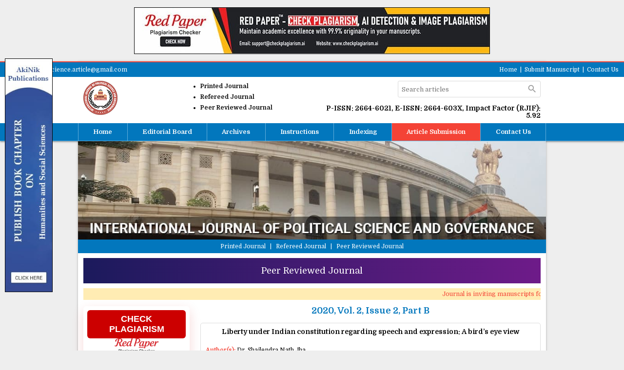

--- FILE ---
content_type: text/html; charset=UTF-8
request_url: https://www.journalofpoliticalscience.com/archives/2020.v2.i2.B.58
body_size: 7459
content:
<!DOCTYPE html>
<html lang="en">
<head>
<meta charset="utf-8">
<meta http-equiv="X-UA-Compatible" content="IE=edge">
<meta name="viewport" content="width=device-width, initial-scale=1">
<meta name="description" content="Liberty under Indian constitution regarding speech and expression: A bird’s eye view" />
<meta name="keywords" content="indian constitution, liberty, freedom of speech and expression" />
<meta name="Author" content="International Journal of Political Science and Governance-info@journalofpoliticalscience.com" />
<meta name="Robots" content="index, follow" />
<title>Liberty under Indian constitution regarding speech and expression: A bird’s eye view</title>
<meta name="citation_journal_title" content="International Journal of Political Science and Governance" />
<meta name="citation_journal_abbrev" content="Int. J. Political Sci. Governance">
<meta name="citation_publisher" content="Comprehensive Publications">
<meta name="citation_author" content="Dr. Shailendra Nath Jha" />
<meta name="citation_title" content="Liberty under Indian constitution regarding speech and expression: A bird’s eye view" />
<meta name="citation_online_date" content="2020/10/26" />
<meta name="citation_publication_date" content="2020" />
<meta name="citation_volume" content="2" />
<meta name="citation_issue" content="2" />
<meta name="citation_issn" content="2664-603X" />
<meta name="citation_firstpage" content="75" />
<meta name="citation_lastpage" content="77" />
<meta name="citation_doi" content="10.33545/26646021.2020.v2.i2b.58" />
<meta name="citation_abstract_html_url" content="https://www.journalofpoliticalscience.com/archives/2020.v2.i2.B.58" />
<meta name="citation_pdf_url" content="https://www.journalofpoliticalscience.com/uploads/archives/2-2-21-282.pdf" />
<meta name="citation_article_type" content="Research Article" />
<meta name="citation_abstract" content="The freedom of speech is the matrix, the indispensable condition of nearly every other form of freedom, it is the well spring of civilization and without it liberty of thought would shrivel. Public decency and morality is outside the purview of the protection of free speech and expression and thus a balance should be maintained between freedoms of speech and expression and public decency and morality. " />
<script type="application/ld+json">
{
    "@context": "https://schema.org",
    "@type": "ScholarlyArticle",
    "@id": "https://www.journalofpoliticalscience.com/archives/2020.v2.i2.B.58",
    "name": "Liberty under Indian constitution regarding speech and expression: A bird’s eye view",
    "datePublished": "2020-10-26IST05:12:22",
    "isPartOf": {
        "@id": "https://www.journalofpoliticalscience.com/archives/2020.v2.i2.B",
        "@type": "PublicationIssue",
        "issueNumber": "2",
        "datePublished": "2020-10-26IST05:12:22",
        "isPartOf": {
            "@id": "https://www.journalofpoliticalscience.com/",
            "@type": "Periodical",
            "name": "International Journal of Political Science and Governance",
            "issn": [
                "2664-6021"
            ]
        }
    },
    "url": "https://www.journalofpoliticalscience.com/archives/2020.v2.i2.B.58",
    "keywords": ["indian constitution","liberty","freedom of speech and expression"],
    "inLanguage": "en",
    "copyrightHolder": "International Journal of Political Science and Governance",
    "copyrightYear": "2026",
    "publisher": "Akinik Publications",
    "sameAs": "",
    "author": [{"name":"Dr. Shailendra Nath Jha","@type":"Person"}],
    "description": "The freedom of speech is the matrix, the indispensable condition of nearly every other form of freedom, it is the well spring of civilization and without it liberty of thought would shrivel. Public decency and morality is outside the purview of the protection of free speech and expression and thus a balance should be maintained between freedoms of speech and expression and public decency and morality. ",
    "pageStart": "75",
    "pageEnd": "77",
    "headline": "Liberty under Indian constitution regarding speech and expression: A bird’s eye view"
}
</script>
<link rel="canonical" href="https://www.journalofpoliticalscience.com/archives/2020.v2.i2.B.58">
<link rel="shortcut icon" href="https://www.journalofpoliticalscience.com/images/favicon.ico" />
<link rel="stylesheet" href="https://fonts.googleapis.com/css?family=Domine:400,700|Material+Icons" />
<link rel="stylesheet" href="https://cdnjs.cloudflare.com/ajax/libs/materialize/1.0.0-rc.2/css/materialize.min.css" />
<style type="text/css">
*{margin:0;box-sizing:border-box !important;outline:none}html,body{width:100%}
body{height:100%;font-size:12px;font-family:'Domine', sans-serif;overflow-y:scroll}

a{text-decoration:none}a:hover{text-decoration:underline}img,a img{max-width:100%;border:none;object-fit:cover;overflow:hidden}
b,strong,label,th,h1,h2,h3,h4,h5,h6{margin:0;font-weight:700}h1{font-size:24px}h2{font-size:22px}h3{font-size:18px}h4{font-size:16px}h5{font-size:14px}h6{font-size:12px}

button.btn-flat,input,select,textarea{height:36px !important;margin:0 !important;padding:0 7px !important;border-radius:4px !important;-webkit-border-radius:4px !important;font-size:13px !important;font-family:'Domine', sans-serif}input[type=text]::placeholder{color:#777}

.fluid,.head,.body,.foot{float:left;width:100%;height:auto}.container{width:75%}.row{margin-bottom:0}

.topbar{padding-top:6px;padding-bottom:6px;border-top:2px solid #f44336}

.header{padding-top:8px;padding-bottom:8px}
.header ul li{line-height:22px;list-style:disc;font-weight:700}
.header form{width:293px;margin-bottom:15px;border:1px solid #d9d9d9;border-radius:3px;-webkit-border-radius:3px;display:flex}
.header form input[type=text]{height:32px !important;margin-bottom:0;padding-left:8px;border:none !important;box-shadow:none !important}
.header form button{width:36px;height:32px !important;line-height:32px;padding:0;border-radius:0 !important}
.header form button i{color:#999;font-size:21px}
.header h5{font-weight:700}

nav{border-bottom:1px solid #63aedb}
nav ul{display:flex}
nav ul li{border-right:1px solid #63aedb;flex-grow:1}
nav ul li:nth-child(6){background-color:#F44336;}
nav ul li:first-child{border-left:1px solid #63aedb}
nav ul li a{line-height:36px;color:#fff;font-size:13px;font-weight:700;text-align:center}
nav a:hover,.sidenav a:hover{text-decoration:none}

nav .nav-wrapper,.sidenav-trigger,.sidenav-trigger i{height:auto !important;min-height:36px !important;line-height:36px !important}
nav .sidenav-trigger{margin:0 10px 0 0}

.updates{padding-top:5px;padding-bottom:5px}
.marquee{line-height:24px;margin-top:10px}
.holder{padding-top:5px;padding-bottom:20px}

.sidebar .head{padding:7px;background:linear-gradient(#0277bd 50%, #026eaf 50%);-webkit-background:linear-gradient(#0277bd 50%, #026eaf 50%);color:#fff;font-weight:700}
.sidebar .body{margin-bottom:10px;background-color:#d7e5ed;border:1px solid #0277bd;border-top:none}
.sidebar .body li{padding:7px;border-top:1px solid #fff;border-bottom:1px solid #bbd0dc;font-weight:700}
.sidebar .body li:last-child{border-bottom:none}
.sidebar .body li a{color:#000}
.sidebar .body.subs{padding:10px 0;border:1px solid #0277bd;color:#000;text-align:center}
.sidebar .body.subs img{margin:5px auto 0;display:block}

.justify{-ms-word-break:break-all;word-break:break-all;word-break:break-word;-webkit-hyphens:auto;-moz-hyphens:auto;hyphens:auto;overflow-wrap:break-word;text-align:justify}
.justify .phead,.justify .chead{margin-bottom:15px}
.justify .phead h1{font-size:18px;font-weight:700}
.justify .chead h2{font-size:14px;font-weight:700;font-style:italic}
.justify .chead h2::first-letter{color:#0277bd;font-size:18px}
.justify a{color:#0277bd}

.border{padding:10px;border:1px solid #ddd;border-radius:5px;-webkit-border-radius:5px}

.boards .head{padding-bottom:7px;border-bottom:3px solid #f44336;font-weight:700}
.boards .body{padding-top:10px;padding-bottom:10px;border-bottom:1px solid #d5d5d5;display:flex}
.boards .body .left img{width:70px;max-width:70px;border-radius:5px;-webkit-border-radius:5px}
.boards .body .left:last-child{padding-left:10px}

.archives{margin-bottom:10px}
.archives .head{margin-bottom:5px;padding-bottom:7px;border-bottom:3px solid #f44336;font-weight:700}
.archives .body .issue{margin-top:5px;margin-bottom:5px}
.archives .body ul li{margin-bottom:5px;list-style:square;list-style-position:inside}

.articles{margin-bottom:10px}
.articles th.xs{width:50px}.articles th.sm{width:100px}
.articles th,.articles td{padding:5px;vertical-align:top}
.articles td .body{margin-bottom:7px}.articles td .body:last-child{margin-bottom:2px}
.articles td .body a{font-weight:700}

.citation{margin-top:20px;padding:10px;background-color:#cbe0cb;border:1px solid #900;color:#0000cc}
.citation .head{margin-bottom:5px;padding-bottom:5px;border-bottom:1px dashed #999;font-weight:700}
.citation .body{line-height:18px;-ms-word-break:break-all;word-break:break-all;word-break:break-word;-webkit-hyphens:auto;-moz-hyphens:auto;hyphens:auto;overflow-wrap:break-word}
.citation .body a{color:#0000cc;text-decoration:underline}
.citation .body a:hover{text-decoration:none}

.indexing .col{height:80px;line-height:72px;padding:0;border:1px solid #999;overflow:hidden}
.indexing .col img{float:none;vertical-align:middle}

.form.ajax{border:1px solid #d9d9d9;border-radius:5px;-webkit-border-radius:5px;clear:both;overflow:hidden}
.form.ajax .card-content{padding-top:15px;padding-bottom:5px}
.form.ajax .card-content .col{margin-bottom:15px}
.form.ajax .card-content label{float:left;color:#000}
.form.ajax .card-content input,.form.ajax .card-content select,.form.ajax .card-content textarea{background-color:#fff;border:1px solid #ddd}
.form.ajax .card-content input:focus,.form.ajax .card-content select:focus,.form.ajax .card-content textarea:focus{border-color:#2979ff;box-shadow:none;outline:none}
.form.ajax .card-content textarea{min-height:100px;padding:7px !important}
.form.ajax .card-content .file-path{height:35px !important}
.form.ajax .card-content .btn{height:35px;line-height:34px;border-radius:3px;-webkit-border-radius:3px;box-shadow:none;font-size:12px}
.form.ajax .card-action button{padding:0 11px !important}

.progress{margin:0;border-radius:0;position:absolute;top:0;left:0;z-index:999;display:none}
#toast-container{top:auto;right:30px;bottom:30px}.toast{font-size:14px}

.smsg{padding:10px;background-color:#ecf9e8;border:1px solid #94bc87;border-radius:3px;-webkit-border-radius:3px;color:#416336;font-weight:700;display:none}

.footer{padding:10px 0}

.respads{float:left;width:98px;height:480px;margin:auto;position:fixed;left:10px;top:0;bottom:0}
.respads img{float:left;width:auto;height:480px;border:1px solid #000}

.ads{width:120px;height:160px;border:1px solid #000;position:fixed;right:1px;bottom:1px}
.ads button{width:20px;height:20px;padding:0;background:none;border:none;position:absolute;top:1px;right:1px;cursor:pointer;z-index:1}
.ads button i{font-size:18px}
.ads a{width:100%;height:168px;padding:2px 0;font-size:10px;text-transform:uppercase}
.ads a:hover{text-decoration:none}
.ads a img{float:none;clear:both}
.ads a b{float:left;width:100%;clear:both}
.ads a b.f{margin-bottom:5px}
.ads a b.l{margin-top:5px}

.whatsapp{width:40px;height:140px;margin:auto;position:fixed;top:auto;bottom:10px;right:0;z-index:99999;display:none}
.UUbT9 tr{border:none;}
.UUbT9 tr td{padding:5px;border:1px solid #ddd;}
.UUbT9 tr td:first-child{background-color:#9a9aff}
.UUbT9 tr td:last-child{background-color:#bbbbf9}
@media(max-width:992px){
.container{width:100%}
.header{padding-top:10px;padding-bottom:10px}
.header .col{text-align:center}
.header .col ul li{margin:0 5px;list-style:none;display:inline-block}
.header .col form{width:100%;margin-top:5px;margin-bottom:10px}
.header .col a,.header .col a img,.header .col h5{float:none !important}
.sidenav{background:#616161 url('https://www.journalofpoliticalscience.com/images/sidebar-grid.png') left bottom no-repeat}
.sidenav li{line-height:normal;background-color:#616161;border-bottom:1px solid #757575;color:#fff;font-size:14px;text-transform:uppercase}
.sidenav li>a{height:auto;line-height:normal;padding:10px 20px;color:#fff;font-size:14px !important}
.sidenav li>a:hover{text-decoration:none}
}
@media(max-width:600px){
.justify .phead h1,.justify .chead h2{font-size:14px}
.form.ajax .card-content{padding:12px 15px 0}.form.ajax .card-action{padding:15px}
#toast-container{border-radius:0;right:0;bottom:0}.toast{padding:0 10px}
}

.bs-row {--bs-gutter-x: 1.5rem;display: flex;flex-wrap: wrap;margin-right: calc(-0.5 * var(--bs-gutter-x));margin-left: calc(-0.5 * var(--bs-gutter-x));text-align: center;}
.bs-row > * {flex-shrink: 0;width: 25%;display: flex;flex-direction: column;align-items: center;justify-content: space-between;row-gap: 10px;margin-bottom: 30px;padding-right: calc(var(--bs-gutter-x) * 0.5);padding-left: calc(var(--bs-gutter-x) * 0.5);}
.bs-row > * > a {display: inline-flex;flex-direction: column;row-gap: 8px;}

.mobilebuttons{display: flex;align-items: center;justify-content: center;clear: both;float: left;width: 100%;column-gap: 10px;margin-top: 10px;}
.mobilebuttons.d-flex-col{flex-direction: column;row-gap: 10px;}
.mobilebuttons .enqbtn{border-radius: 17px;border: 1px solid #2e3192;height: 34px;width: 100%;background: #fff;display: flex;align-items: center;justify-content: center;color: #2e3192;font-weight: 500;column-gap: 5px;text-decoration: none;cursor: pointer;}
.mobilebuttons .enqbtn.bgbtn{background: #2e3192;color: #fff;}
.mobilebuttons .enqbtn.hideonlarge{display: none;}
.mobilebuttons .enqbtn span.material-icons{font-size: 16px;}

.subscriptionenquirycanvas{background: #e6ebf8;position: fixed;bottom: -84px;left: 0;right: 0;z-index: 999;padding: 0 12px;box-shadow: 0 -5px 5px rgba(0, 0, 0, 0.15);transition: all linear 0.25s;height: 74px;}
.subscriptionenquirycanvas .container{display: flex;align-items: center;justify-content: space-between;height: 74px;}
.subscriptionenquirycanvas .container .hideonmobile{display: flex;align-items: center;column-gap: 15px;}
.subscriptionenquirycanvas .container .buttongroup{display: flex;align-items: center;column-gap: 5px;}
.subscriptionenquirycanvas .container a.enqbtn{padding: 0 9px;background: #fe610c;border-radius: 5px;color: #fff;font-weight: 500;font-family: 'Roboto', sans-serif;color: #fff;font-size: 13px;height: 34px;display: inline-flex;border: 1px solid transparent;align-items: center;column-gap: 5px;text-decoration: none;}
.subscriptionenquirycanvas .container a.enqbtn.wab{border-color: #fe610c;background: #fff;color: #fe610c;}
@media(max-width:600px){.bs-row > * {width: 50%;}.mobilebuttons .enqbtn.hideonlarge{display: flex;}.mobilebuttons .enqbtn.hideonsmall{display: none;}.subscriptionenquirycanvas .container .hideonmobile{display: none;}.subscriptionenquirycanvas .container{justify-content: center;}}

.subenqform{background: #000a;position: fixed;top: 0;bottom: 0;left: 0;right: 0;z-index: 999;display: none;font-family: 'Roboto', sans-serif;}
.subenqform .centered{display: flex;align-items: center;justify-content: center;width: 100%;height: 100vh;padding: 16px;}
.subenqform .centered .formcard{background: #fff;border-radius: 12px;width: 500px;overflow: hidden;}
.subenqform .centered .formcard .formcardhead{background: #0259b9;height: 120px;display: flex;align-items: center;justify-content: center;flex-direction: column;position: relative;row-gap: 10px;}
.subenqform .centered .formcard .formcardhead h5{color: #fff;font-size: 20px;font-weight: 500;}
.subenqform .centered .formcard .formcardhead b{color: #fff;font-size: 15px;font-weight: 500;}
.subenqform .centered .formcard .formcardhead button{background: none;width: 24px;height: 24px;display:flex;align-items: center;justify-content: center;border: none;cursor: pointer;position: absolute;top: 10px;right: 10px;color: #fff;}
.subenqform .centered .formcard form .form-row{--bs-gutter-x: 1.5rem;display: flex;flex-wrap: wrap;margin-bottom: 12px;}
.subenqform .centered .formcard form .form-row > *{width: 100%;flex-shrink: 0;padding-right: calc(var(--bs-gutter-x) * 0.5);padding-left: calc(var(--bs-gutter-x) * 0.5);}
.subenqform .centered .formcard form .form-row-2 > *{width: 50%;}
.subenqform .centered .formcard form .form-row label{text-transform: uppercase;font-size: 11px;font-weight: 500;color: #333;float: left;display: block;}
.subenqform .centered .formcard form .form-row .field{background: #fff;border-radius: 4px;width: 100%;border:1px solid #dee2e6;height: 34px;padding: 7px;box-shadow: none;outline: none;font-family: 'Roboto', sans-serif;}
.subenqform .centered .formcard form .form-row .field:focus{border-color: #0259b9;}
.subenqform .centered .formcard form .form-row button,.subenqform .centered .formcard form .form-row .sloader{width: 130px;height:34px;line-height:34px;padding:0px 12px;background:#0259b9;border:none;border-radius:4px;color:#fff;font-size:12px;font-weight:500;text-align:center;text-transform:uppercase;cursor:pointer;box-shadow:0px 1px 1px rgba(0,0,0,0.3);margin:auto;display: inline-block;font-family: 'Roboto', sans-serif;}
.subenqform .centered .formcard form .form-row button:active{background:#187bcf}
.subenqform .centered .formcard form .form-row .sloader{opacity: 0.5;cursor: default;display: none;}
.customtoast button{background: none;width: 24px;height: 24px;display:flex;align-items: center;justify-content: center;border: none;cursor: pointer;}
.grecaptcha-badge{visibility: hidden !important;}

.redpaper-widget {
    width: 100%;
    padding: 8px;
    text-align: center;
    background: #fff;
    box-shadow: 0 8px 24px rgba(204, 0, 0, 0.15);
    transition: transform 0.3s ease;
    position: relative;
    display: flex;
	flex-direction: column;
	align-items: center;
	justify-content: center;
	row-gap: 10px;
    margin-bottom: 10px;
    border-radius: 6px;
}
.redpaper-widget:hover {
    transform: translateY(-4px);
}
.redpaper-widget img {
    float: none !important;
    width: 90px;
    height: auto;
}
.redpaper-widget .headline {
    font: 700 18px/1.2 sans-serif;
    color: #fff;
    background: #cc0000;
    padding: 8px 12px;
    border-radius: 6px;
    display: inline-block;
    text-transform: uppercase;
}
.redpaper-widget .cta {
    font: 600 15px/1.4 sans-serif;
    color: #cc0000;
}
.redpaper-widget .check-btn {
    background: #cc0000;
    color: #fff;
    border: none;
    padding: 10px 20px;
    font: 600 14px/1.4 sans-serif;
    border-radius: 25px;
    cursor: pointer;
    position: relative;
    overflow: hidden;
    z-index: 1;
}
.redpaper-widget .check-btn::before {
    content: '';
    position: absolute;
    top: 0;
    left: -100%;
    width: 100%;
    height: 100%;
    background:
        linear-gradient(90deg, rgba(255, 255, 255, 0) 0%, rgba(255, 255, 255, 0.4) 50%, rgba(255, 255, 255, 0) 100%),
        linear-gradient(90deg, rgba(255, 0, 0, 0.1), rgba(255, 255, 255, 0.1), rgba(0, 0, 0, 0.1));
    animation: wave-slide 2s infinite;
    z-index: 0;
}
.redpaper-widget .check-btn:hover {
    background: #a80000;
}
.redpaper-widget .check-btn span {
    position: relative;
    z-index: 2;
}

@keyframes wave-slide {
    0% {
        left: -100%;
    }
    50%, 100% {
        left: 100%;
    }
}
@font-face{font-family:kruti-dev-010;src:url(https://www.journalofpoliticalscience.com/uploads/fonts/FNT_20191127_061005.ttf);}@font-face{font-family:kruti-dev-010-condensed;src:url(https://www.journalofpoliticalscience.com/uploads/fonts/FNT_20191127_061138.ttf);}@font-face{font-family:kruti-dev-021-bold;src:url(https://www.journalofpoliticalscience.com/uploads/fonts/FNT_20191127_061202.ttf);}@font-face{font-family:mangal;src:url(https://www.journalofpoliticalscience.com/uploads/fonts/FNT_20191127_061404.ttf);}@font-face{font-family:nudi-01-e;src:url(https://www.journalofpoliticalscience.com/uploads/fonts/FNT_20191127_061500.ttf);}@font-face{font-family:nudi-01;src:url(https://www.journalofpoliticalscience.com/uploads/fonts/FNT_20191127_061519.ttf);}@font-face{font-family:nudi-04-k;src:url(https://www.journalofpoliticalscience.com/uploads/fonts/FNT_20191127_061546.ttf);}</style>
<script src="https://www.google.com/recaptcha/api.js"></script>
<!-- Global site tag (gtag.js) - Google Analytics -->
<script async src="https://www.googletagmanager.com/gtag/js?id=UA-144848540-1"></script>
<script>
  window.dataLayer = window.dataLayer || [];
  function gtag(){dataLayer.push(arguments);}
  gtag('js', new Date());

  gtag('config', 'UA-144848540-1');
</script>

</head>
<body class="grey lighten-3 black-text">
<div style="display:flex;justify-content:center;padding:15px 0;">
	<a href="https://www.checkplagiarism.ai" style="display:inline-block" target="_blank" rel="nofollow sponsored noopener">
		<img src="https://www.akinik.com/images/red-paper/red-paper-banner-5.jpg" alt="Red Paper" title="Red Paper" style="display:block;border:1px solid #000;float:none;max-width:100%" />
	</a>
</div>

<input type="hidden" value="https://www.journalofpoliticalscience.com/" autocomplete="off" id="BASEURL" readonly />
<div class="fluid z-depth-1">
	<div class="row light-blue darken-3 hide-on-small-and-down topbar">
		<div class="col s12 m6 l6 white-text">Email: politicalscience.article@gmail.com</div>
		<div class="col s12 m6 l6 right-align white-text">
			<a href="https://www.journalofpoliticalscience.com/" class="white-text">Home</a>&nbsp;&nbsp;|&nbsp;&nbsp;<a href="https://www.journalofpoliticalscience.com/submission" class="white-text">Submit Manuscript</a>&nbsp;&nbsp;|&nbsp;&nbsp;<a href="https://www.journalofpoliticalscience.com/contact" class="white-text">Contact Us</a>
		</div>
	</div>
	<div class="row white header">
		<div class="container">
			<div class="col s12 m12 l3">
				<a href="https://www.journalofpoliticalscience.com/" class="left"><img src="https://www.journalofpoliticalscience.com/images/logo.png" alt="International Journal of Political Science and Governance" class="left" /></a>
			</div>
			<div class="col s12 m12 l3">
				<ul>
					<li>Printed Journal</li>
					<li>Refereed Journal</li>
					<li>Peer Reviewed Journal</li>
				</ul>
			</div>
			<div class="col s12 m12 l6 right-align">
				<form action="https://www.journalofpoliticalscience.com/search" method="get" name="searchform" class="white right" onsubmit="return q.value!='';">
					<input type="text" name="q" placeholder="Search articles" autocomplete="off" />
					<button type="submit" class="waves-effect btn-flat"><i class="material-icons">search</i></button>
				</form>
				<h5 class="right">P-ISSN: 2664-6021, E-ISSN: 2664-603X, Impact Factor (RJIF): 5.92</h5>
			</div>
		</div>
	</div>
	<nav class="row nav-extended light-blue darken-3 z-depth-0">
		<div class="container">
			<div class="nav-wrapper s12 m12 l12">
				<ul id="nav-mobile" class="hide-on-med-and-down fluid"><li><a href="https://www.journalofpoliticalscience.com">Home</a></li><li><a href="https://www.journalofpoliticalscience.com/board">Editorial Board</a></li><li><a href="https://www.journalofpoliticalscience.com/archives">Archives</a></li><li><a href="https://www.journalofpoliticalscience.com/instructions">Instructions</a></li><li><a href="https://www.journalofpoliticalscience.com/indexing">Indexing</a></li><li><a href="https://www.journalofpoliticalscience.com/submission">Article Submission</a></li><li><a href="https://www.journalofpoliticalscience.com/contact">Contact Us</a></li></ul>
				<a href="#" data-target="sidenav" class="sidenav-trigger right"><i class="material-icons white-text left">menu</i>MENU</a>
			</div>
		</div>
	</nav>
</div>
<div class="container white z-depth-1">
	<div class="row banner"><img src="https://www.journalofpoliticalscience.com/images/header.jpg" alt="International Journal of Political Science and Governance" class="fluid" /></div>
	<div class="row light-blue darken-3 updates"><div class="col s12 m12 l12 center-align white-text">Printed Journal&nbsp;&nbsp;&nbsp;|&nbsp;&nbsp;&nbsp;Refereed Journal&nbsp;&nbsp;&nbsp;|&nbsp;&nbsp;&nbsp;Peer Reviewed Journal</div></div>
	<div class="row marquee">
		<div class="col s12 m12 l12">
		    <div style="float:left;width:100%;text-align:center;background: linear-gradient(90deg, #1b1a5c, #6e1b89);padding:14px 0;margin:0 0 10px;color:#fff;font-weight:500;font-size: 18px;">Peer Reviewed Journal</div>
			<marquee scrollamount="5" class="amber lighten-4 red-text">Journal is inviting manuscripts for its coming issue. <a href="https://www.journalofpoliticalscience.com/contact" class="red-text">Contact us</a> for more details.</marquee>
		</div>
	</div>
	<div class="row holder">
		<div class="col s12 m12 l3 sidebar hide-on-med-and-down">
		    <a href="https://www.checkplagiarism.ai" target="_blank" style="text-decoration:none;" rel="nofollow sponsored noopener">
                <div class="redpaper-widget">
                    <div class="headline">Check Plagiarism</div>
					<img src="https://www.checkplagiarism.ai/static/logo-new.png" alt="Red Paper Logo">
                    <div class="cta">Try Red Paper Now!</div>
                    <button class="check-btn"><span>Check Plagiarism</span></button>
                </div>
            </a>
			<a href="https://www.journalofpoliticalscience.com/political-science-journal-subscription" class="body subs"><b>Subscribe Print Journal</b><br clear="all"><img src="https://www.journalofpoliticalscience.com/images/recommend-this-journal.png" alt="Subscribe Print Journal" /></a>
			<div class="head">Journal&#39;s Code</div><ul class="body"><li>P-ISSN: 2664-6021</li><li>E-ISSN: 2664-603X</li></ul><div class="head">Important Information</div><ul class="body"><li><strong>Toll Free: 1800-1234070</strong></li><li><strong>Working hours 10:00 AM-06:00 PM</strong></li></ul><div class="head">Author Information</div><ul class="body"><li><a href="https://www.journalofpoliticalscience.com/instructions">Instructions to Author</a></li><li><a href="https://www.journalofpoliticalscience.com/invitation">Invitation for Next Issue</a></li><li><a href="https://www.journalofpoliticalscience.com/submission">Submit Manuscript</a></li></ul><div class="head">Reader&#39;s Services</div><ul class="body"><li><a href="https://www.journalofpoliticalscience.com/archives">Access by vol/page</a></li><li><a href="https://www.journalofpoliticalscience.com/subscription">Subscription</a></li></ul><div class="head">About the Journal</div><ul class="body"><li><a href="https://www.journalofpoliticalscience.com/board">Editorial Board</a></li><li><a href="https://www.journalofpoliticalscience.com/indexing">Indexing and Abstracting</a></li><li><a href="https://www.journalofpoliticalscience.com/publication-certificate">Publication Certificate</a></li><li><a href="https://www.journalofpoliticalscience.com/publication-policy">Publication Policy</a></li></ul><div class="head">Copyright Form</div><ul class="body"><li><a href="https://www.journalofpoliticalscience.com/docs/CopyrightAgreementAndAuthorshipResponsibility.pdf" target="_blank">Download Copyright Form</a></li></ul><div class="head">Identifier</div><ul class="body"><li><a href="https://www.crossref.org/titleList/" target="_blank"><img src="https://www.journalofpoliticalscience.com/uploads/JPG_20191108_010706.jpg" alt="Identifier"></a></li></ul>
		</div>
		<div class="col s12 m12 l9 justify"><div class="head phead center-align"><h1 class="light-blue-text text-darken-3">2020, Vol. 2, Issue 2, Part B</h1></div><div class="fluid border"><div class="head center-align"><h5>Liberty under Indian constitution regarding speech and expression: A bird’s eye view</h5></div><br clear="all"><br clear="all"><b class="red-text">Author(s):</b> Dr. Shailendra Nath Jha<br clear="all"><br clear="all"><b class="red-text">Abstract:</b> The freedom of speech is the matrix, the indispensable condition of nearly every other form of freedom, it is the well spring of civilization and without it liberty of thought would shrivel. Public decency and morality is outside the purview of the protection of free speech and expression and thus a balance should be maintained between freedoms of speech and expression and public decency and morality.<strong> </strong><br clear="all"><br clear="all"><b class="red-text">DOI:</b> <a href="https://doi.org/10.33545/26646021.2020.v2.i2b.58" target="_blank">10.33545/26646021.2020.v2.i2b.58</a><br clear="all"><br clear="all"><b>Pages: 75-77 | Views: 1531 | Downloads: 14</b><br clear="all"><br clear="all"><b class="red-text">Download Full Article:</b> <a href="https://www.journalofpoliticalscience.com/uploads/archives/2-2-21-282.pdf" id="58" class="download" target="_blank">Click Here</a>		<br clear="all">
		<br clear="all">
		<a href="https://www.akinik.com/journallist" target="_blank">
			<img src="https://www.journalofpoliticalscience.com/images/call-for-paper-ads.jpg" alt="International Journal of Political Science and Governance" />
		</a>
<div class="fluid citation"><div class="head">How to cite this article:</div><div class="body">Dr. Shailendra Nath Jha. <b>Liberty under Indian constitution regarding speech and expression: A bird’s eye view</b>. Int J Political Sci Governance 2020;2(2):75-77. DOI: <a href="https://doi.org/10.33545/26646021.2020.v2.i2b.58" target="_blank">10.33545/26646021.2020.v2.i2b.58</a></div></div>			</div>
		</div>
		<div class="col s12 m12 l3 sidebar show-on-medium-and-down" style="display:none">
			<a href="https://www.journalofpoliticalscience.com/political-science-journal-subscription" class="body subs"><b>Subscribe Print Journal</b><br clear="all"><img src="https://www.journalofpoliticalscience.com/images/recommend-this-journal.png" alt="Subscribe Print Journal" /></a>
			<div class="head">Journal&#39;s Code</div><ul class="body"><li>P-ISSN: 2664-6021</li><li>E-ISSN: 2664-603X</li></ul><div class="head">Important Information</div><ul class="body"><li><strong>Toll Free: 1800-1234070</strong></li><li><strong>Working hours 10:00 AM-06:00 PM</strong></li></ul><div class="head">Author Information</div><ul class="body"><li><a href="https://www.journalofpoliticalscience.com/instructions">Instructions to Author</a></li><li><a href="https://www.journalofpoliticalscience.com/invitation">Invitation for Next Issue</a></li><li><a href="https://www.journalofpoliticalscience.com/submission">Submit Manuscript</a></li></ul><div class="head">Reader&#39;s Services</div><ul class="body"><li><a href="https://www.journalofpoliticalscience.com/archives">Access by vol/page</a></li><li><a href="https://www.journalofpoliticalscience.com/subscription">Subscription</a></li></ul><div class="head">About the Journal</div><ul class="body"><li><a href="https://www.journalofpoliticalscience.com/board">Editorial Board</a></li><li><a href="https://www.journalofpoliticalscience.com/indexing">Indexing and Abstracting</a></li><li><a href="https://www.journalofpoliticalscience.com/publication-certificate">Publication Certificate</a></li><li><a href="https://www.journalofpoliticalscience.com/publication-policy">Publication Policy</a></li></ul><div class="head">Copyright Form</div><ul class="body"><li><a href="https://www.journalofpoliticalscience.com/docs/CopyrightAgreementAndAuthorshipResponsibility.pdf" target="_blank">Download Copyright Form</a></li></ul><div class="head">Identifier</div><ul class="body"><li><a href="https://www.crossref.org/titleList/" target="_blank"><img src="https://www.journalofpoliticalscience.com/uploads/JPG_20191108_010706.jpg" alt="Identifier"></a></li></ul>
		</div>
	</div>
</div>		<style>
		.c93Gbe .col{padding-top:0px;padding-bottom:5px;}
		.c93Gbe .col h6{font-size:14px;color:#fff;font-weight:normal;}
		.c93Gbe .col ul{float:left;width:100%;margin-top:20px;clear:both;}
		.c93Gbe .col ul li{float:left;width:100%;margin-bottom:5px;clear:both;}
		.c93Gbe .col ul li a{color:#a2d1ea;}
		.c93Gbe .col ul li a:hover{color:#fff;}
		</style>
		<div class="container" style="padding:30px 16px 25px;background:#032741;">
			<div class="row c93Gbe"><div class="col s12 m6 l3"><h6>Publication Links</h6><ul><li><a href="https://www.multisubjectjournal.com" rel="dofollow" target="_blank">Multidisciplinary Journal</a></li><li><a href="https://www.akinik.com/book-publication" rel="dofollow" target="_blank">Book Publication</a></li><li><a href="https://www.akinik.com/publishbookchapter" rel="dofollow" target="_blank">Publish A Book Chapter</a></li></ul></div><div class="col s12 m6 l3"><h6>Related Links</h6><ul><li><a href="https://www.akinik.com/political-science-journal-subscription" rel="dofollow" target="_blank">Political Science Journal Subscription</a></li><li><a href="https://www.journalofpoliticalscience.com/important-links" rel="dofollow" target="_blank">Important Links</a></li><li><a href="https://www.akinik.com/history-journal-subscription" rel="dofollow" target="_blank">History Journal Subscription</a></li><li><a href="https://www.akinik.com/literature-journal-subscription" rel="dofollow" target="_blank">Literature Journal Subscription</a></li><li><a href="https://www.akinik.com/subscribe-to-scientific-journals" rel="dofollow" target="_blank">Subscribe to Scientific Journals</a></li><li><a href="https://www.linearpublication.com/e-journals-subscription-online-access-research-access/" rel="dofollow" target="_blank">E Journals Subscription</a></li></ul></div><div class="col s12 m6 l3"><h6>Related Journal Subscription</h6><ul><li><a href="https://www.historyjournal.net/history-journal-subscription" rel="dofollow" target="_blank">History Journal Subscription</a></li><li><a href="https://www.englishjournal.net/english-magazine-subscription" rel="dofollow" target="_blank">English Journal Subscription</a></li><li><a href="https://www.akinik.com/best-journals-to-subscribe" rel="dofollow" target="_blank">Best Journals to Subscribe</a></li><li><a href="https://www.akinik.com/online-journal-subscription" rel="nofollow" target="_blank">Online Journal Subscription</a></li></ul></div>				<div class="col s12 m6 l3" style="float:right;padding-bottom:0;text-align:center;">
					<a href="https://www.journalofpoliticalscience.com/"><img src="https://www.journalofpoliticalscience.com/images/logowhite.png" alt="International Journal of Political Science and Governance" style="display:inline-block;"><br clear="all"></a>
					<p style="color:#a2d1ea;">International Journal of Political Science and Governance</p>
				</div>
			</div>
		</div><div class="row light-blue darken-3 footer">
	<div class="col s12 m12 l12 center-align white-text">Copyright &copy; 2026. All Rights Reserved.</div>
</div>
<a href="https://wa.me/919711224068?text=Hi, I have a query regarding article publication." target="_blank" class="show-on-medium-and-down whatsapp"><img src="https://www.journalofpoliticalscience.com/images/whatsapp-logo.png" alt="International Journal of Political Science and Governance" /></a>

<ul class="sidenav" id="sidenav">
	<li class="center-align white" style="padding:10px 20px"><img src="https://www.journalofpoliticalscience.com/images/logo.png" alt="International Journal of Political Science and Governance" /></li>
	<li><a href="https://www.journalofpoliticalscience.com">Home</a></li><li><a href="https://www.journalofpoliticalscience.com/board">Editorial Board</a></li><li><a href="https://www.journalofpoliticalscience.com/archives">Archives</a></li><li><a href="https://www.journalofpoliticalscience.com/instructions">Instructions</a></li><li><a href="https://www.journalofpoliticalscience.com/indexing">Indexing</a></li><li><a href="https://www.journalofpoliticalscience.com/submission">Article Submission</a></li><li><a href="https://www.journalofpoliticalscience.com/contact">Contact Us</a></li>
	<li><a href="tel:9711224068">Helpline No.: +91-9711224068</a></li>
	<li><a href="tel:9718222251">Fast Publication: +91-9718222251</a></li>
	<li><a href="tel:18001234070">Toll Free: 1800-1234070</a></li>
</ul>

<style>
.cS4bPe{float:left;width:98px;height:480px;margin:auto;position:fixed;left:10px;top:0;bottom:0}.cS4bPe img{float:left;width:auto;height:480px;border:1px solid #000}
</style>
<div class="cS4bPe hide-on-med-and-down"><a href="https://www.akinik.com/publishbookchapter/154770824538-recent-trends-in-humanities-and-social-sciences" target="_blank"><img src="https://www.journalofpoliticalscience.com/images/bookchapterads.jpg" alt="Call for book chapter" /></a></div><script type="text/javascript" src="https://www.akinik.com/js/jquery.js" defer></script>
<script type="text/javascript" src="https://www.akinik.com/js/jquery.form.min.js" defer></script>
<script type="text/javascript" src="https://cdnjs.cloudflare.com/ajax/libs/materialize/1.0.0-rc.2/js/materialize.min.js" defer></script>
<script type="text/javascript">function downloadJSAtOnload(){var element = document.createElement('script');element.src = 'https://www.journalofpoliticalscience.com/js/script.js?1769824544';document.body.appendChild(element);}if(window.addEventListener)window.addEventListener('load', downloadJSAtOnload, false);else if(window.attachEvent)window.attachEvent('onload', downloadJSAtOnload);else window.onload = downloadJSAtOnload;</script>
</body>
</html>